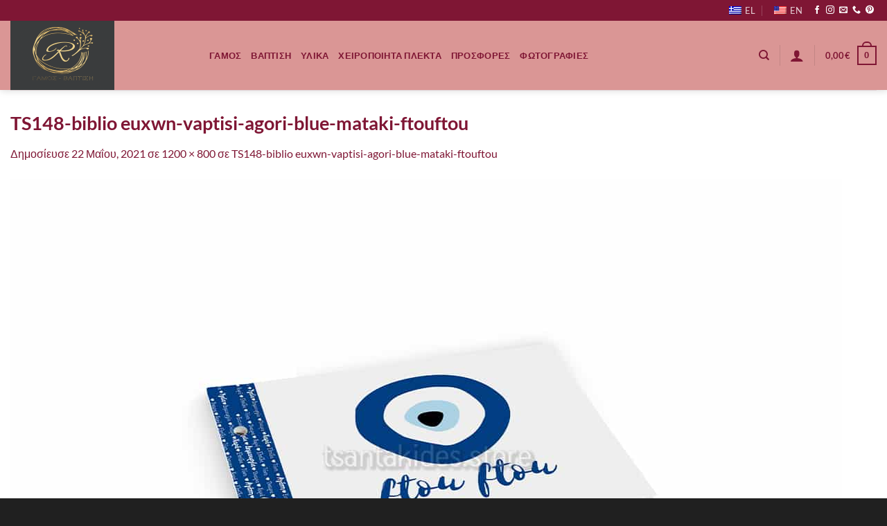

--- FILE ---
content_type: text/html; charset=utf-8
request_url: https://www.google.com/recaptcha/api2/anchor?ar=1&k=6LcFv6UZAAAAAGNCE1tESSZwcq28LLKtEvP9HCuT&co=aHR0cHM6Ly93ZWRkaW5ncmFmYWVsYS5ncjo0NDM.&hl=en&v=PoyoqOPhxBO7pBk68S4YbpHZ&size=invisible&anchor-ms=20000&execute-ms=30000&cb=f0k5k03fxr2d
body_size: 48799
content:
<!DOCTYPE HTML><html dir="ltr" lang="en"><head><meta http-equiv="Content-Type" content="text/html; charset=UTF-8">
<meta http-equiv="X-UA-Compatible" content="IE=edge">
<title>reCAPTCHA</title>
<style type="text/css">
/* cyrillic-ext */
@font-face {
  font-family: 'Roboto';
  font-style: normal;
  font-weight: 400;
  font-stretch: 100%;
  src: url(//fonts.gstatic.com/s/roboto/v48/KFO7CnqEu92Fr1ME7kSn66aGLdTylUAMa3GUBHMdazTgWw.woff2) format('woff2');
  unicode-range: U+0460-052F, U+1C80-1C8A, U+20B4, U+2DE0-2DFF, U+A640-A69F, U+FE2E-FE2F;
}
/* cyrillic */
@font-face {
  font-family: 'Roboto';
  font-style: normal;
  font-weight: 400;
  font-stretch: 100%;
  src: url(//fonts.gstatic.com/s/roboto/v48/KFO7CnqEu92Fr1ME7kSn66aGLdTylUAMa3iUBHMdazTgWw.woff2) format('woff2');
  unicode-range: U+0301, U+0400-045F, U+0490-0491, U+04B0-04B1, U+2116;
}
/* greek-ext */
@font-face {
  font-family: 'Roboto';
  font-style: normal;
  font-weight: 400;
  font-stretch: 100%;
  src: url(//fonts.gstatic.com/s/roboto/v48/KFO7CnqEu92Fr1ME7kSn66aGLdTylUAMa3CUBHMdazTgWw.woff2) format('woff2');
  unicode-range: U+1F00-1FFF;
}
/* greek */
@font-face {
  font-family: 'Roboto';
  font-style: normal;
  font-weight: 400;
  font-stretch: 100%;
  src: url(//fonts.gstatic.com/s/roboto/v48/KFO7CnqEu92Fr1ME7kSn66aGLdTylUAMa3-UBHMdazTgWw.woff2) format('woff2');
  unicode-range: U+0370-0377, U+037A-037F, U+0384-038A, U+038C, U+038E-03A1, U+03A3-03FF;
}
/* math */
@font-face {
  font-family: 'Roboto';
  font-style: normal;
  font-weight: 400;
  font-stretch: 100%;
  src: url(//fonts.gstatic.com/s/roboto/v48/KFO7CnqEu92Fr1ME7kSn66aGLdTylUAMawCUBHMdazTgWw.woff2) format('woff2');
  unicode-range: U+0302-0303, U+0305, U+0307-0308, U+0310, U+0312, U+0315, U+031A, U+0326-0327, U+032C, U+032F-0330, U+0332-0333, U+0338, U+033A, U+0346, U+034D, U+0391-03A1, U+03A3-03A9, U+03B1-03C9, U+03D1, U+03D5-03D6, U+03F0-03F1, U+03F4-03F5, U+2016-2017, U+2034-2038, U+203C, U+2040, U+2043, U+2047, U+2050, U+2057, U+205F, U+2070-2071, U+2074-208E, U+2090-209C, U+20D0-20DC, U+20E1, U+20E5-20EF, U+2100-2112, U+2114-2115, U+2117-2121, U+2123-214F, U+2190, U+2192, U+2194-21AE, U+21B0-21E5, U+21F1-21F2, U+21F4-2211, U+2213-2214, U+2216-22FF, U+2308-230B, U+2310, U+2319, U+231C-2321, U+2336-237A, U+237C, U+2395, U+239B-23B7, U+23D0, U+23DC-23E1, U+2474-2475, U+25AF, U+25B3, U+25B7, U+25BD, U+25C1, U+25CA, U+25CC, U+25FB, U+266D-266F, U+27C0-27FF, U+2900-2AFF, U+2B0E-2B11, U+2B30-2B4C, U+2BFE, U+3030, U+FF5B, U+FF5D, U+1D400-1D7FF, U+1EE00-1EEFF;
}
/* symbols */
@font-face {
  font-family: 'Roboto';
  font-style: normal;
  font-weight: 400;
  font-stretch: 100%;
  src: url(//fonts.gstatic.com/s/roboto/v48/KFO7CnqEu92Fr1ME7kSn66aGLdTylUAMaxKUBHMdazTgWw.woff2) format('woff2');
  unicode-range: U+0001-000C, U+000E-001F, U+007F-009F, U+20DD-20E0, U+20E2-20E4, U+2150-218F, U+2190, U+2192, U+2194-2199, U+21AF, U+21E6-21F0, U+21F3, U+2218-2219, U+2299, U+22C4-22C6, U+2300-243F, U+2440-244A, U+2460-24FF, U+25A0-27BF, U+2800-28FF, U+2921-2922, U+2981, U+29BF, U+29EB, U+2B00-2BFF, U+4DC0-4DFF, U+FFF9-FFFB, U+10140-1018E, U+10190-1019C, U+101A0, U+101D0-101FD, U+102E0-102FB, U+10E60-10E7E, U+1D2C0-1D2D3, U+1D2E0-1D37F, U+1F000-1F0FF, U+1F100-1F1AD, U+1F1E6-1F1FF, U+1F30D-1F30F, U+1F315, U+1F31C, U+1F31E, U+1F320-1F32C, U+1F336, U+1F378, U+1F37D, U+1F382, U+1F393-1F39F, U+1F3A7-1F3A8, U+1F3AC-1F3AF, U+1F3C2, U+1F3C4-1F3C6, U+1F3CA-1F3CE, U+1F3D4-1F3E0, U+1F3ED, U+1F3F1-1F3F3, U+1F3F5-1F3F7, U+1F408, U+1F415, U+1F41F, U+1F426, U+1F43F, U+1F441-1F442, U+1F444, U+1F446-1F449, U+1F44C-1F44E, U+1F453, U+1F46A, U+1F47D, U+1F4A3, U+1F4B0, U+1F4B3, U+1F4B9, U+1F4BB, U+1F4BF, U+1F4C8-1F4CB, U+1F4D6, U+1F4DA, U+1F4DF, U+1F4E3-1F4E6, U+1F4EA-1F4ED, U+1F4F7, U+1F4F9-1F4FB, U+1F4FD-1F4FE, U+1F503, U+1F507-1F50B, U+1F50D, U+1F512-1F513, U+1F53E-1F54A, U+1F54F-1F5FA, U+1F610, U+1F650-1F67F, U+1F687, U+1F68D, U+1F691, U+1F694, U+1F698, U+1F6AD, U+1F6B2, U+1F6B9-1F6BA, U+1F6BC, U+1F6C6-1F6CF, U+1F6D3-1F6D7, U+1F6E0-1F6EA, U+1F6F0-1F6F3, U+1F6F7-1F6FC, U+1F700-1F7FF, U+1F800-1F80B, U+1F810-1F847, U+1F850-1F859, U+1F860-1F887, U+1F890-1F8AD, U+1F8B0-1F8BB, U+1F8C0-1F8C1, U+1F900-1F90B, U+1F93B, U+1F946, U+1F984, U+1F996, U+1F9E9, U+1FA00-1FA6F, U+1FA70-1FA7C, U+1FA80-1FA89, U+1FA8F-1FAC6, U+1FACE-1FADC, U+1FADF-1FAE9, U+1FAF0-1FAF8, U+1FB00-1FBFF;
}
/* vietnamese */
@font-face {
  font-family: 'Roboto';
  font-style: normal;
  font-weight: 400;
  font-stretch: 100%;
  src: url(//fonts.gstatic.com/s/roboto/v48/KFO7CnqEu92Fr1ME7kSn66aGLdTylUAMa3OUBHMdazTgWw.woff2) format('woff2');
  unicode-range: U+0102-0103, U+0110-0111, U+0128-0129, U+0168-0169, U+01A0-01A1, U+01AF-01B0, U+0300-0301, U+0303-0304, U+0308-0309, U+0323, U+0329, U+1EA0-1EF9, U+20AB;
}
/* latin-ext */
@font-face {
  font-family: 'Roboto';
  font-style: normal;
  font-weight: 400;
  font-stretch: 100%;
  src: url(//fonts.gstatic.com/s/roboto/v48/KFO7CnqEu92Fr1ME7kSn66aGLdTylUAMa3KUBHMdazTgWw.woff2) format('woff2');
  unicode-range: U+0100-02BA, U+02BD-02C5, U+02C7-02CC, U+02CE-02D7, U+02DD-02FF, U+0304, U+0308, U+0329, U+1D00-1DBF, U+1E00-1E9F, U+1EF2-1EFF, U+2020, U+20A0-20AB, U+20AD-20C0, U+2113, U+2C60-2C7F, U+A720-A7FF;
}
/* latin */
@font-face {
  font-family: 'Roboto';
  font-style: normal;
  font-weight: 400;
  font-stretch: 100%;
  src: url(//fonts.gstatic.com/s/roboto/v48/KFO7CnqEu92Fr1ME7kSn66aGLdTylUAMa3yUBHMdazQ.woff2) format('woff2');
  unicode-range: U+0000-00FF, U+0131, U+0152-0153, U+02BB-02BC, U+02C6, U+02DA, U+02DC, U+0304, U+0308, U+0329, U+2000-206F, U+20AC, U+2122, U+2191, U+2193, U+2212, U+2215, U+FEFF, U+FFFD;
}
/* cyrillic-ext */
@font-face {
  font-family: 'Roboto';
  font-style: normal;
  font-weight: 500;
  font-stretch: 100%;
  src: url(//fonts.gstatic.com/s/roboto/v48/KFO7CnqEu92Fr1ME7kSn66aGLdTylUAMa3GUBHMdazTgWw.woff2) format('woff2');
  unicode-range: U+0460-052F, U+1C80-1C8A, U+20B4, U+2DE0-2DFF, U+A640-A69F, U+FE2E-FE2F;
}
/* cyrillic */
@font-face {
  font-family: 'Roboto';
  font-style: normal;
  font-weight: 500;
  font-stretch: 100%;
  src: url(//fonts.gstatic.com/s/roboto/v48/KFO7CnqEu92Fr1ME7kSn66aGLdTylUAMa3iUBHMdazTgWw.woff2) format('woff2');
  unicode-range: U+0301, U+0400-045F, U+0490-0491, U+04B0-04B1, U+2116;
}
/* greek-ext */
@font-face {
  font-family: 'Roboto';
  font-style: normal;
  font-weight: 500;
  font-stretch: 100%;
  src: url(//fonts.gstatic.com/s/roboto/v48/KFO7CnqEu92Fr1ME7kSn66aGLdTylUAMa3CUBHMdazTgWw.woff2) format('woff2');
  unicode-range: U+1F00-1FFF;
}
/* greek */
@font-face {
  font-family: 'Roboto';
  font-style: normal;
  font-weight: 500;
  font-stretch: 100%;
  src: url(//fonts.gstatic.com/s/roboto/v48/KFO7CnqEu92Fr1ME7kSn66aGLdTylUAMa3-UBHMdazTgWw.woff2) format('woff2');
  unicode-range: U+0370-0377, U+037A-037F, U+0384-038A, U+038C, U+038E-03A1, U+03A3-03FF;
}
/* math */
@font-face {
  font-family: 'Roboto';
  font-style: normal;
  font-weight: 500;
  font-stretch: 100%;
  src: url(//fonts.gstatic.com/s/roboto/v48/KFO7CnqEu92Fr1ME7kSn66aGLdTylUAMawCUBHMdazTgWw.woff2) format('woff2');
  unicode-range: U+0302-0303, U+0305, U+0307-0308, U+0310, U+0312, U+0315, U+031A, U+0326-0327, U+032C, U+032F-0330, U+0332-0333, U+0338, U+033A, U+0346, U+034D, U+0391-03A1, U+03A3-03A9, U+03B1-03C9, U+03D1, U+03D5-03D6, U+03F0-03F1, U+03F4-03F5, U+2016-2017, U+2034-2038, U+203C, U+2040, U+2043, U+2047, U+2050, U+2057, U+205F, U+2070-2071, U+2074-208E, U+2090-209C, U+20D0-20DC, U+20E1, U+20E5-20EF, U+2100-2112, U+2114-2115, U+2117-2121, U+2123-214F, U+2190, U+2192, U+2194-21AE, U+21B0-21E5, U+21F1-21F2, U+21F4-2211, U+2213-2214, U+2216-22FF, U+2308-230B, U+2310, U+2319, U+231C-2321, U+2336-237A, U+237C, U+2395, U+239B-23B7, U+23D0, U+23DC-23E1, U+2474-2475, U+25AF, U+25B3, U+25B7, U+25BD, U+25C1, U+25CA, U+25CC, U+25FB, U+266D-266F, U+27C0-27FF, U+2900-2AFF, U+2B0E-2B11, U+2B30-2B4C, U+2BFE, U+3030, U+FF5B, U+FF5D, U+1D400-1D7FF, U+1EE00-1EEFF;
}
/* symbols */
@font-face {
  font-family: 'Roboto';
  font-style: normal;
  font-weight: 500;
  font-stretch: 100%;
  src: url(//fonts.gstatic.com/s/roboto/v48/KFO7CnqEu92Fr1ME7kSn66aGLdTylUAMaxKUBHMdazTgWw.woff2) format('woff2');
  unicode-range: U+0001-000C, U+000E-001F, U+007F-009F, U+20DD-20E0, U+20E2-20E4, U+2150-218F, U+2190, U+2192, U+2194-2199, U+21AF, U+21E6-21F0, U+21F3, U+2218-2219, U+2299, U+22C4-22C6, U+2300-243F, U+2440-244A, U+2460-24FF, U+25A0-27BF, U+2800-28FF, U+2921-2922, U+2981, U+29BF, U+29EB, U+2B00-2BFF, U+4DC0-4DFF, U+FFF9-FFFB, U+10140-1018E, U+10190-1019C, U+101A0, U+101D0-101FD, U+102E0-102FB, U+10E60-10E7E, U+1D2C0-1D2D3, U+1D2E0-1D37F, U+1F000-1F0FF, U+1F100-1F1AD, U+1F1E6-1F1FF, U+1F30D-1F30F, U+1F315, U+1F31C, U+1F31E, U+1F320-1F32C, U+1F336, U+1F378, U+1F37D, U+1F382, U+1F393-1F39F, U+1F3A7-1F3A8, U+1F3AC-1F3AF, U+1F3C2, U+1F3C4-1F3C6, U+1F3CA-1F3CE, U+1F3D4-1F3E0, U+1F3ED, U+1F3F1-1F3F3, U+1F3F5-1F3F7, U+1F408, U+1F415, U+1F41F, U+1F426, U+1F43F, U+1F441-1F442, U+1F444, U+1F446-1F449, U+1F44C-1F44E, U+1F453, U+1F46A, U+1F47D, U+1F4A3, U+1F4B0, U+1F4B3, U+1F4B9, U+1F4BB, U+1F4BF, U+1F4C8-1F4CB, U+1F4D6, U+1F4DA, U+1F4DF, U+1F4E3-1F4E6, U+1F4EA-1F4ED, U+1F4F7, U+1F4F9-1F4FB, U+1F4FD-1F4FE, U+1F503, U+1F507-1F50B, U+1F50D, U+1F512-1F513, U+1F53E-1F54A, U+1F54F-1F5FA, U+1F610, U+1F650-1F67F, U+1F687, U+1F68D, U+1F691, U+1F694, U+1F698, U+1F6AD, U+1F6B2, U+1F6B9-1F6BA, U+1F6BC, U+1F6C6-1F6CF, U+1F6D3-1F6D7, U+1F6E0-1F6EA, U+1F6F0-1F6F3, U+1F6F7-1F6FC, U+1F700-1F7FF, U+1F800-1F80B, U+1F810-1F847, U+1F850-1F859, U+1F860-1F887, U+1F890-1F8AD, U+1F8B0-1F8BB, U+1F8C0-1F8C1, U+1F900-1F90B, U+1F93B, U+1F946, U+1F984, U+1F996, U+1F9E9, U+1FA00-1FA6F, U+1FA70-1FA7C, U+1FA80-1FA89, U+1FA8F-1FAC6, U+1FACE-1FADC, U+1FADF-1FAE9, U+1FAF0-1FAF8, U+1FB00-1FBFF;
}
/* vietnamese */
@font-face {
  font-family: 'Roboto';
  font-style: normal;
  font-weight: 500;
  font-stretch: 100%;
  src: url(//fonts.gstatic.com/s/roboto/v48/KFO7CnqEu92Fr1ME7kSn66aGLdTylUAMa3OUBHMdazTgWw.woff2) format('woff2');
  unicode-range: U+0102-0103, U+0110-0111, U+0128-0129, U+0168-0169, U+01A0-01A1, U+01AF-01B0, U+0300-0301, U+0303-0304, U+0308-0309, U+0323, U+0329, U+1EA0-1EF9, U+20AB;
}
/* latin-ext */
@font-face {
  font-family: 'Roboto';
  font-style: normal;
  font-weight: 500;
  font-stretch: 100%;
  src: url(//fonts.gstatic.com/s/roboto/v48/KFO7CnqEu92Fr1ME7kSn66aGLdTylUAMa3KUBHMdazTgWw.woff2) format('woff2');
  unicode-range: U+0100-02BA, U+02BD-02C5, U+02C7-02CC, U+02CE-02D7, U+02DD-02FF, U+0304, U+0308, U+0329, U+1D00-1DBF, U+1E00-1E9F, U+1EF2-1EFF, U+2020, U+20A0-20AB, U+20AD-20C0, U+2113, U+2C60-2C7F, U+A720-A7FF;
}
/* latin */
@font-face {
  font-family: 'Roboto';
  font-style: normal;
  font-weight: 500;
  font-stretch: 100%;
  src: url(//fonts.gstatic.com/s/roboto/v48/KFO7CnqEu92Fr1ME7kSn66aGLdTylUAMa3yUBHMdazQ.woff2) format('woff2');
  unicode-range: U+0000-00FF, U+0131, U+0152-0153, U+02BB-02BC, U+02C6, U+02DA, U+02DC, U+0304, U+0308, U+0329, U+2000-206F, U+20AC, U+2122, U+2191, U+2193, U+2212, U+2215, U+FEFF, U+FFFD;
}
/* cyrillic-ext */
@font-face {
  font-family: 'Roboto';
  font-style: normal;
  font-weight: 900;
  font-stretch: 100%;
  src: url(//fonts.gstatic.com/s/roboto/v48/KFO7CnqEu92Fr1ME7kSn66aGLdTylUAMa3GUBHMdazTgWw.woff2) format('woff2');
  unicode-range: U+0460-052F, U+1C80-1C8A, U+20B4, U+2DE0-2DFF, U+A640-A69F, U+FE2E-FE2F;
}
/* cyrillic */
@font-face {
  font-family: 'Roboto';
  font-style: normal;
  font-weight: 900;
  font-stretch: 100%;
  src: url(//fonts.gstatic.com/s/roboto/v48/KFO7CnqEu92Fr1ME7kSn66aGLdTylUAMa3iUBHMdazTgWw.woff2) format('woff2');
  unicode-range: U+0301, U+0400-045F, U+0490-0491, U+04B0-04B1, U+2116;
}
/* greek-ext */
@font-face {
  font-family: 'Roboto';
  font-style: normal;
  font-weight: 900;
  font-stretch: 100%;
  src: url(//fonts.gstatic.com/s/roboto/v48/KFO7CnqEu92Fr1ME7kSn66aGLdTylUAMa3CUBHMdazTgWw.woff2) format('woff2');
  unicode-range: U+1F00-1FFF;
}
/* greek */
@font-face {
  font-family: 'Roboto';
  font-style: normal;
  font-weight: 900;
  font-stretch: 100%;
  src: url(//fonts.gstatic.com/s/roboto/v48/KFO7CnqEu92Fr1ME7kSn66aGLdTylUAMa3-UBHMdazTgWw.woff2) format('woff2');
  unicode-range: U+0370-0377, U+037A-037F, U+0384-038A, U+038C, U+038E-03A1, U+03A3-03FF;
}
/* math */
@font-face {
  font-family: 'Roboto';
  font-style: normal;
  font-weight: 900;
  font-stretch: 100%;
  src: url(//fonts.gstatic.com/s/roboto/v48/KFO7CnqEu92Fr1ME7kSn66aGLdTylUAMawCUBHMdazTgWw.woff2) format('woff2');
  unicode-range: U+0302-0303, U+0305, U+0307-0308, U+0310, U+0312, U+0315, U+031A, U+0326-0327, U+032C, U+032F-0330, U+0332-0333, U+0338, U+033A, U+0346, U+034D, U+0391-03A1, U+03A3-03A9, U+03B1-03C9, U+03D1, U+03D5-03D6, U+03F0-03F1, U+03F4-03F5, U+2016-2017, U+2034-2038, U+203C, U+2040, U+2043, U+2047, U+2050, U+2057, U+205F, U+2070-2071, U+2074-208E, U+2090-209C, U+20D0-20DC, U+20E1, U+20E5-20EF, U+2100-2112, U+2114-2115, U+2117-2121, U+2123-214F, U+2190, U+2192, U+2194-21AE, U+21B0-21E5, U+21F1-21F2, U+21F4-2211, U+2213-2214, U+2216-22FF, U+2308-230B, U+2310, U+2319, U+231C-2321, U+2336-237A, U+237C, U+2395, U+239B-23B7, U+23D0, U+23DC-23E1, U+2474-2475, U+25AF, U+25B3, U+25B7, U+25BD, U+25C1, U+25CA, U+25CC, U+25FB, U+266D-266F, U+27C0-27FF, U+2900-2AFF, U+2B0E-2B11, U+2B30-2B4C, U+2BFE, U+3030, U+FF5B, U+FF5D, U+1D400-1D7FF, U+1EE00-1EEFF;
}
/* symbols */
@font-face {
  font-family: 'Roboto';
  font-style: normal;
  font-weight: 900;
  font-stretch: 100%;
  src: url(//fonts.gstatic.com/s/roboto/v48/KFO7CnqEu92Fr1ME7kSn66aGLdTylUAMaxKUBHMdazTgWw.woff2) format('woff2');
  unicode-range: U+0001-000C, U+000E-001F, U+007F-009F, U+20DD-20E0, U+20E2-20E4, U+2150-218F, U+2190, U+2192, U+2194-2199, U+21AF, U+21E6-21F0, U+21F3, U+2218-2219, U+2299, U+22C4-22C6, U+2300-243F, U+2440-244A, U+2460-24FF, U+25A0-27BF, U+2800-28FF, U+2921-2922, U+2981, U+29BF, U+29EB, U+2B00-2BFF, U+4DC0-4DFF, U+FFF9-FFFB, U+10140-1018E, U+10190-1019C, U+101A0, U+101D0-101FD, U+102E0-102FB, U+10E60-10E7E, U+1D2C0-1D2D3, U+1D2E0-1D37F, U+1F000-1F0FF, U+1F100-1F1AD, U+1F1E6-1F1FF, U+1F30D-1F30F, U+1F315, U+1F31C, U+1F31E, U+1F320-1F32C, U+1F336, U+1F378, U+1F37D, U+1F382, U+1F393-1F39F, U+1F3A7-1F3A8, U+1F3AC-1F3AF, U+1F3C2, U+1F3C4-1F3C6, U+1F3CA-1F3CE, U+1F3D4-1F3E0, U+1F3ED, U+1F3F1-1F3F3, U+1F3F5-1F3F7, U+1F408, U+1F415, U+1F41F, U+1F426, U+1F43F, U+1F441-1F442, U+1F444, U+1F446-1F449, U+1F44C-1F44E, U+1F453, U+1F46A, U+1F47D, U+1F4A3, U+1F4B0, U+1F4B3, U+1F4B9, U+1F4BB, U+1F4BF, U+1F4C8-1F4CB, U+1F4D6, U+1F4DA, U+1F4DF, U+1F4E3-1F4E6, U+1F4EA-1F4ED, U+1F4F7, U+1F4F9-1F4FB, U+1F4FD-1F4FE, U+1F503, U+1F507-1F50B, U+1F50D, U+1F512-1F513, U+1F53E-1F54A, U+1F54F-1F5FA, U+1F610, U+1F650-1F67F, U+1F687, U+1F68D, U+1F691, U+1F694, U+1F698, U+1F6AD, U+1F6B2, U+1F6B9-1F6BA, U+1F6BC, U+1F6C6-1F6CF, U+1F6D3-1F6D7, U+1F6E0-1F6EA, U+1F6F0-1F6F3, U+1F6F7-1F6FC, U+1F700-1F7FF, U+1F800-1F80B, U+1F810-1F847, U+1F850-1F859, U+1F860-1F887, U+1F890-1F8AD, U+1F8B0-1F8BB, U+1F8C0-1F8C1, U+1F900-1F90B, U+1F93B, U+1F946, U+1F984, U+1F996, U+1F9E9, U+1FA00-1FA6F, U+1FA70-1FA7C, U+1FA80-1FA89, U+1FA8F-1FAC6, U+1FACE-1FADC, U+1FADF-1FAE9, U+1FAF0-1FAF8, U+1FB00-1FBFF;
}
/* vietnamese */
@font-face {
  font-family: 'Roboto';
  font-style: normal;
  font-weight: 900;
  font-stretch: 100%;
  src: url(//fonts.gstatic.com/s/roboto/v48/KFO7CnqEu92Fr1ME7kSn66aGLdTylUAMa3OUBHMdazTgWw.woff2) format('woff2');
  unicode-range: U+0102-0103, U+0110-0111, U+0128-0129, U+0168-0169, U+01A0-01A1, U+01AF-01B0, U+0300-0301, U+0303-0304, U+0308-0309, U+0323, U+0329, U+1EA0-1EF9, U+20AB;
}
/* latin-ext */
@font-face {
  font-family: 'Roboto';
  font-style: normal;
  font-weight: 900;
  font-stretch: 100%;
  src: url(//fonts.gstatic.com/s/roboto/v48/KFO7CnqEu92Fr1ME7kSn66aGLdTylUAMa3KUBHMdazTgWw.woff2) format('woff2');
  unicode-range: U+0100-02BA, U+02BD-02C5, U+02C7-02CC, U+02CE-02D7, U+02DD-02FF, U+0304, U+0308, U+0329, U+1D00-1DBF, U+1E00-1E9F, U+1EF2-1EFF, U+2020, U+20A0-20AB, U+20AD-20C0, U+2113, U+2C60-2C7F, U+A720-A7FF;
}
/* latin */
@font-face {
  font-family: 'Roboto';
  font-style: normal;
  font-weight: 900;
  font-stretch: 100%;
  src: url(//fonts.gstatic.com/s/roboto/v48/KFO7CnqEu92Fr1ME7kSn66aGLdTylUAMa3yUBHMdazQ.woff2) format('woff2');
  unicode-range: U+0000-00FF, U+0131, U+0152-0153, U+02BB-02BC, U+02C6, U+02DA, U+02DC, U+0304, U+0308, U+0329, U+2000-206F, U+20AC, U+2122, U+2191, U+2193, U+2212, U+2215, U+FEFF, U+FFFD;
}

</style>
<link rel="stylesheet" type="text/css" href="https://www.gstatic.com/recaptcha/releases/PoyoqOPhxBO7pBk68S4YbpHZ/styles__ltr.css">
<script nonce="Rj2eGnN4Ujgd3i-8OEX_cg" type="text/javascript">window['__recaptcha_api'] = 'https://www.google.com/recaptcha/api2/';</script>
<script type="text/javascript" src="https://www.gstatic.com/recaptcha/releases/PoyoqOPhxBO7pBk68S4YbpHZ/recaptcha__en.js" nonce="Rj2eGnN4Ujgd3i-8OEX_cg">
      
    </script></head>
<body><div id="rc-anchor-alert" class="rc-anchor-alert"></div>
<input type="hidden" id="recaptcha-token" value="[base64]">
<script type="text/javascript" nonce="Rj2eGnN4Ujgd3i-8OEX_cg">
      recaptcha.anchor.Main.init("[\x22ainput\x22,[\x22bgdata\x22,\x22\x22,\[base64]/[base64]/[base64]/KE4oMTI0LHYsdi5HKSxMWihsLHYpKTpOKDEyNCx2LGwpLFYpLHYpLFQpKSxGKDE3MSx2KX0scjc9ZnVuY3Rpb24obCl7cmV0dXJuIGx9LEM9ZnVuY3Rpb24obCxWLHYpe04odixsLFYpLFZbYWtdPTI3OTZ9LG49ZnVuY3Rpb24obCxWKXtWLlg9KChWLlg/[base64]/[base64]/[base64]/[base64]/[base64]/[base64]/[base64]/[base64]/[base64]/[base64]/[base64]\\u003d\x22,\[base64]\x22,\x22w71OwpvDnsOdwrgpGmnDnB4awrgoL8O2VGdvXcKTwp9KTcOOwq/DosOAD3TCosKvw4rCqAbDhcK4w4fDh8K4wo8ewqpyRnxUw6LChyFbfMKcw5nCicK/d8Ocw4rDgMKhwolWQGpfDsKrA8Kiwp0TG8OiIMOHBcOMw5HDulTChmzDqcKpwqTChsKOwpxGfMO4wr/DqUcMJR3CmygBw5EpwoUcwobCkl7CgcOjw53DslxvwrrCqcOMCT/Cm8O2w4JEwrrCmjVow5tRwpIfw7pJw7vDnsO4d8OSwrw6wrlzBcK6DcOYSCXCoGjDnsO+fsKcbsK/wqBTw61hMMO1w6cpwqpow4w7P8Kew6/CtsOcY0sNw5w6wrzDjsO7PcOLw7HCnsKOwodIwprDisKmw6LDl8OICAYnwqtvw6gjBg5Mw4RSOsOdHMObwppywqREwq3CvsK/wrE8JMKbwoXCrsKbBn7DrcK9djFQw5BKCl/CncOTIcOhwqLDh8Kkw7rDpgUSw5vCs8KawoILw6jCrSjCm8OIwrHCqsKDwqchGyXCsE1IasOuecKwaMKCDcOOXsO7w6d6EAXDnsKGbMOWZQF3A8KZw7YLw63Cg8KKwqcww67Do8O7w7/Dq11sQzBwVDxyES7Dl8Oow6DCrcO8YRZEADrCnsKGKlVpw75ZflhYw7QYeS9YDsK9w7/CoisZaMOmWcOxY8K2w5tbw7PDrRhAw5vDpsOLYcKWFcKIGcO/[base64]/DjsOhw6IfQBLCkWHCnHQHwq9CZcKZB8K1FV7Dv8KCwpIawqZEXlXCo0DCs8K8Gy1oAQwDKk3ClMKwwp45w5rCpsKpwpwgJjczP08GY8O1MMO4w515U8Kaw7kYwpZxw7nDiTXDkArCgsKAbX0sw73ChTdYw6/DnsKDw5w0w69BGMKmwrI3BsKjw4gEw5rDs8OcWMKew7rDpMOWSsKjJMK7W8OTDTfCujfDiCRBw5/[base64]/Llo8wrw1XkZfw6Ygw6/CqMOhw5VBIsKaVcOtJMK2HXXCu0vCgD99w6PCuMOBSyUbBUfDrSYaER/CrsK6akHDiw3Dp1rCg3Itw65DcmjClcOKd8Kpw7zCjMKHw6PCl2crIsKCVj/[base64]/CvntaSQvDu0jCncKIPgxAGlbDk0tLw7EKwo3DmsOCwpbCpH3DoMKbF8OUw7rClwEQwrLCqGzDoFAlcUjDsQ5kwpAbEMOuw6ggw41nwrUtw4Yzw5FIFcO8w60Uw4/DshYRHyTCu8KCRMOkDcOnw40/FcOSZTPCg1YywrvCsmvDrFpNwp8xw4MtOR49UjzCn2nCn8OwQ8OzfxrCuMKow4dcWzNRw7zCvcKtQCHDiTwgw7/[base64]/DhxjDpcOGw7hlwr9QwqXCp8KJw4vCm1lcw6YoBMKvwqbDnMKfwpnCpTkfUMKsc8KYw4MYDy/Dj8Oiwog5KMK+ecOBD2HDi8KPw61gO25FbSLCrhvDisKSKTTDtFBew5zCqhPDtSnDpcKcIG7DmkzCg8OKbUs0wp4Lw7Q1XcOmZnJ/w6fClFnCkMKoJnnCpnjCgBRjwrHDomrCh8ORwpTCiwBtcsKrWcO4w7lBWsKSw5Y4a8K9wqrCliNlQA0zIk/DnS9JwqE2XHQLWhcew5MDwojDhTRHHMOtezXDniXCv3/Dp8KgfsKXw5xzYzwawoYdc0MbY8OYbUEAwr7DjCRMwpxjbcKJGRACJMOlw4DDocKewrnDkcOVRcO2wp4qUsKzw6nDlMOVwpPDkUEHcQrDjmwFwqfCv0jDhRV4wrkAPsOFwr/DuMO9w6XCoMO6MFHDtgk+w6LDnsOBJcOHw6Y7w4zDrXvDjRnDu1XCrWVlW8KPURXDj3Bcw4zDvCMPwpYzwpg2dXTCg8OuLsKmDsKacMKGP8K5cMKDA3JwH8OdXcKxUm12w5rCvAzCsE/CjhzCsW7DnD5gw6QSYcOJZH5Uwq/DiTEgAVzDqAQ6w7PDqjbDv8K1w6zDuEBSw6fDul40woPCo8Kzw5jDqMKva2DCncKtExkFwpwKw7ZswozDsGjClQrDrHllecKrw68McMKowpAFe2PDrMOqHy9+K8Kmw5PDkgDCsTEnBG0qw6/CuMOLZ8OLw4x1wr4CwpYdwqY4c8Knw6XDrsO3LyfDkcOYwp7ChsOJGFnCrcKlw73Dp2zDgFrDi8OFayIJV8KRw4Vmw5XCslzDmcKeAsKiTC7DlX7DmsKbOsODL0JRw6cFQMKRwpEGVcOoBiQnwrTCksOUw6Z4wqk6bT7DoU4SwpzDq8KzwpXDksK/woV2GAbClMKMH3EJwrPDjcKYBmwZLMOFw43CsRTDl8KZQWsGw6rChMKME8ORZ3LCr8O2w6fCgcKfw6jDpmB/w7FFXglxw4ZIXBcJHX/[base64]/Cn8KMRMKnwoLDgSzCm8K5w6nDr8KvPxnDk8OqeRo2wowZW0zCocOiwr7Do8OrN3VHw44dw5DDu2dYw6UaVB/Dljl7w4vCh1nDgAPCr8KLcTHDqcOEwoPDkMKCw6orfy4Tw409SsO2dcOEWh3CusKDw7TCjcOaM8KXwqM/W8KZwqHCh8KYwqkzNcORAsKpeSHDuMOCwrsPw5R4woXDmQLCn8KZw6jDvDjDv8KJw5zDocKDNsOXd3h0w5DCuBYmUMKOwrzDisKCwrXDssK/VMKjw7nDpMKnBcOHw6nDqsKfwp/DqXQxKxAow5nCnkHCk2YMw6wAORR/wrUZRsOWwrMjwqHClMKdHcKKMFRlOF3Ci8OSCwFjWMKEwo0pKcO+w4jDjiVgXMO5IsOPw5jCiwPDmMOjwolnPcOIw47DiVZMwovCssKywpo3DQd7d8O4XQLCkkgLw6Aow4jCggDCgR/[base64]/DqS9bMcOSwpHCmlI1w5/Dk8Kqw7YPIMKiw4nDgcOGKcO6w53DtxvDjU0QfMK+w6gpw6AEacKNwo0MOMK3w77Cm3UIFzjDsCAkSHNvw5nCoX7Cj8Otw4DDuG9IPcKdPiXCjk/CiAfDjgLDuxTDisKgwqnDvzRhwoA/MMObw7PChkTCn8OOXsOpw47Dkyo1RHbDrcOiw6jDlVcubUjDicKeJMKmw6Mkw5nDr8KXTQjDlGTCpzXCncKewoTDo1J3WMOmCMOOOMOGwoZYwrzDmCPDicOnwog8QcKPPsKzacKDAcKMw7RDw4lMwpNNScO8wpvDg8K0w4dzwq/CpsOIw51Uw45Bwpt+wpXCm15Jw4JBw4XDrsKfw4fCmzDCrV7Csg/DhxfDscOtwoTDisKhw4xHLwwWGwhACGnCmSTDi8Opw6HDl8OaRcKhw503NyfCsnUzbinDuQpQbcO5M8OyADLCklnDhDbCmzDDq0LCp8ONJ0V0wrfDjMOOOUbCt8KcNsOYwqlZw6fDjMKIwpfDtsKNw5nDqsKlD8KYCCbDqcK3aytOwrzDq3vCkcKrVMKpwqFQwo/CtMOTw7MswrfCkF8XIMKZw7kQC1kDeE0qYG0ZccOUw6d7exTDoljCuAA+GTjCv8Oyw5xPEHZwwq0/b2tABRpQw4l+w7AowoYXwrrCpgPDhU/CszHCiDPDrhN9HCk7Z1PCkC9UD8OYwpHDi2LCpcKDWsOtIcO4w7zDgcOfPsKewrg7wq/DrC7DpMKoYRVRExkRw6UHKixJw7oJwrp/X8KWMcOYwrMUH0vCglTDiXfCgMOpw7BzaxNOwqzDqsKcNMOiBcKMwrbChcKXbHNUDBbCkyfDlcKFEMKdS8KNVhfCt8KHTsKoUMKLDcK4w6XDhQ/DiWYhUMOfwrfCtBHDhxswwpTCv8OCw4LCnMOnDULDicKswrwGw6PCtsO3w7zDmEPDnMK3w67DvzrChcOsw6PDs17Dr8KbQRHCosK7wrXDikbCgQDDlyh0w4whHsOKdsOcwqnCgCrCsMOow6wJSMK3wqHCq8Kwa2Y7wqjDv1/Cm8O5wq5UwrE5PcOGKsO9K8KMQwsBw5dIAsKrw7LClETCnkV2wr/Dv8O4LsOYw493dcO1V2ETwqlxw4MjTMKqQsKqIcKdBEtSwqnDo8O1NBc6Wn9sAG5kY0XDsF0nUcObSsO4w7rCrsKaJkNedsO+Q38cXsK9w57DhQZhwqRRXzTCsk5weGTDuMOaw4HCvcKAAg/Dn0x3FSPCr1vDr8KHYVDCpG5/wrPCkMKjw5/[base64]/[base64]/DrlzDpSLDkWh6w7vDohHDjsObw57Cmg7Co8OfQgZxw7lTw74iwp7DqsObVzYLwoVqwpoHbsOPQMONXcK0bGZHDcKsbGXCiMOMRcK5LzpfwqLCn8Oqw53DuMO/BW0awoUwFDnCs3fDq8O0UMKWwpDDg2jDl8O3w5Alw7Q1wqQVwrJIw7bDkSh1w4ZJTAQlw4XDscKow6LDpsKpwprDgsOZw5Y/XTs5ccK2wqsRcWVpWBAELkDDuMKLwo0DIMK3w5sVS8KKXQ7CuR3DsMK3wp3DiEUbw4PClQ8NXsK8worDrGV8RsOHcivDqsKKw57Dp8Kka8OqRsOGw53CuSLDrQNMQjDCrsKYIsK0wr3CqnTClMK/wqlhwrXCrXLCmFzDp8OqcMOHw41se8OUw6DDscOXw5cAwrPDp2rCryVuTh8eFGMWfcOgXkbCphjDhsOOwqDDgcOPw4Epw7TDrTxEwpwBwqDDmsOGN0hiFcO7csOVQsORwo/CicOAw6bDim7DiRVgFcOyDcKadMKeFsOqw5LDm2gZwpvCjG5Fwog3w68Pw4TDkcKgwrXDh3rChHLDtcO7HRrDjATCvsODKn14w4hVw5/DusKMw49bEmbDuMOtMHZUImsWKcOAwpVXwpVjKilBw6pZwrHCj8OLw5rCl8OPwrFoScKew4pHw6TCuMOew6EnGcO1RA/[base64]/UMOLd8KBwoTDjTjDs8ONamxcw7rDvzvCh8KKEcOQAsObw63DscKnLMKVw7vDgMK5b8OIw4XCrsKpwo7DucOXUDdSw7LDpgbDp8KYw7pbd8KKw6NLYsOaBsOGOALCv8OsOMOUS8O2wpw+e8KUw53DuVdkwrQ1LjYzLMOVUzrCgEwTBcOpGsOow4/Ds3nDgVjDpz9DwoHCklkiwpfDqh1oHj/DnsOPw4EOw5BuNR/Cp3YDwrvCumEYDk3DicO2w4HDmC5vVsKEw5VHw7LCmsKCwofDpcOTJ8Kjw6IWP8OtTMKGbcOmM3lxwo/CpsKnMsKfchlEU8O/FC/ClsK7w5I4UCbDjEvDjGzCucOhw7fDjgbCvCfCrsOGwr9/[base64]/[base64]/[base64]/w71MwqLDosOWJXo1V8OPByXCpD/DsMO7w4R4FFTCnMKdS2/DhcOrw440w6o3wq8AG2/DksOgLsK1e8KRZnx/wpXDtkpXcgnCk3A+L8KGLw11woPChsKuB0/Dq8K9PcKjw63Cp8OcK8Obwos/w4/Dm8OhLMO0w7jCucK+YsKPCnDCkW7CmTUyd8Kbw7/DvsOqwrQNw74CMsOPw6ZJGWnChypuaMOKBcKaCgpWw6g0QcOsQ8OgwrnCj8Kyw4RELDDCmsOJwo7CuhTDmB/Dv8OIPMKYwqbClzvDg3zCsmzCgFNjwoYPdsKlw4zCrMOcwpshwq3DgcK8XDZ3wrt7V8ORIkMdw557w6/[base64]/CiWnCicKNwqzCpiDDm8O/wqfDnkjCt8OxwprCr2c/w5MJw498w68yRWosAsKnwrA0w6XDtMK9wqrDicO3PD/[base64]/CtsKqwpfCi8OeLiVaw5PDoh5RZynDiGXDuAoIwoZqwrjDnMOwHzxlwpAQP8OWGw/DjkdAbMOkwqTDjSjDtcOkwpQEUgLCi197OXPCqXoQw6LCm09aw7vCjsKnbVHCncOjw5XDsmIkFV8Rw797DWHCkUI8wqfDl8KdwqzCkxLCtsKDMEzDik/[base64]/[base64]/wrnDswHCuU80KkXCmGDCh8OUwr1qwrLCkA3CrsKjwqbCicOweylFwrLCi8OiTMOLw6nDvRLCiV3CjMKIw7PDnMKzK3jDiEzCnnXDqsOyBcOVJ1wbc2U5w5TCpS9Ewr3Cr8O8J8Kyw4/DiEM7w60JfcKhwqBePDZWLCzCulrCqkN0WcOew5t8CcOWw54pfgjCiHYXw6zDgsKIPMK9CsOKdsKpwqfDmsK6w5tkw4Nsa8OzK3/DjX43w6TCvB7CsQsIwptaBMO7w4hKwr/[base64]/Dt8K4b2zDhTTCm8OfwqMYwq0xwqlZSjPDhyLCgsK/wrFNwokaNnMcw4s0A8ONdcOtb8OUwqZCw7DDowljw7TDgcKSG0PCscOxwqNLwoXCkMKhAMOFX1vDvjnDtxfChk/DrzbDhHZvwpRGwpzDhsO6w6sOwpQhI8OkDyhAw4/CmcOww4fDkkdnw6UVw6XChsOnw4lxRlfCmMKNVsOCw7E5w7XCl8KFMsKxLVs7w7pXBHwkw5jDkWXDuDzCrsOqw6oIBFLDhMKjJ8OJwpNwAXzDm8KsHsKrw5PCsMOXfcKABWIMEsOPBDRRwrfDvsKhTsOxw4Ybe8K8O0F4F0ZSw71Ie8KgwqDDjXPChyDDoAwFwr/Co8Kww4XCjMOPaMOabgQkwoYaw4w2ccKNw41iJjJsw6Bde0osMMOJwozCh8Oub8OIwpjDrBbCgBbClQjCsxEee8K/[base64]/[base64]/Ct0DClD8pZsOsw7zCv8KxSCFhwpE9w6ZOw6NPHTI1wrRtw5PClCfCncKnA2lrF8OyBBAQwqIZbnENBgkPSzpYScKhUMKVcsKPBFrCsyTCsihDwpADCSo2wrTCq8OWw7XCiMOuSkzDhzN6wp1Bw5FQUcKMdU/DklVwd8OqNcOEw6/Dr8KGUVVEMsObLkR/w47Ck0oyOzlqY0BtUkg1VcKOdcKOwokDMMOLPMO8IMKjJsOaS8ONNsKPPMOcw6AmwrA1b8OEw69tSjUeNkBUNsKAbxtLFklPwq7DiMOtw6U+w4BEw6Q2wpBlHFVmf1fDocK1w4k0aUrDk8OjW8KOw7zDv8OvWsKkWh/Cj2LClgp0wpzDnMO3LXXCu8Oee8K8wrEKw7fDrhs6wpNwKENXwqvDvGjCncO/PcOgwpTDk8OjwpHCgA3Dp8K9XcO8wpQ7wq/DrMKjwo/Cn8K2T8KEdV9fd8OtExTDoDTDr8KFKsKNwrTDrsOjZgpxwpnCjMOAw7ADw7jDuALDlMOpw73DgcOJw5rCisO7w4ErPn9JJyPDjG8owrgDwpBBV3FQInLChsOVw5bCoXrCsMOuEQrCmxbCkMKCBsKgNE/Cg8OvNcKGwr96LEBzB8Kdwp58w6HCiDBawqTCssKVMcKOwqhbw40GHcOHCALCjsOkB8KMJAQwwo/CosKsL8Olw4I/wropejpPwrXCuxNUccKiNMKUKVx+w41Ow6/Cj8KkCsOPw616Z8O1BMKKbwJZwrjDmcKWWcKGS8KSXMKIEsKOTsK4R3UnIcOcwoUTw7XCq8Kgw4xxfRPClMOcw6rCuhFrSyNtwojDgEEtwqbCqEnDnsKmw7oUfBXDpsKhO1zCu8OSBH7DkA/CmwdFS8KHw7fCpMKDwqdbC8K0e8KuwoNnw4/CgXxTSsOPTsODeTotw7fDi0pJw48bNcKBesOSKVPDkm5zDMOswoXCtTHCr8OXUMKJRX1tXnprw4EGdxzDrDgXw77Dlz/CuHV5SHDDgkrCn8O3w6Mcw4TDtMKUAMOkY3NvccOswoYqGFrDq8OjZMKXwrXCnFJTKcKewq8pScKwwqYDVg1bwo9dw4TCv2BpWsOEw4bDkMOKcsKNw4RgwoJywox/w6JMGCIXwqzCi8OwWy/CkBYBXsOWFMO2FcK1w7UNVUHDqMOjw7nCncO7w47CgD7CqxXDhw7DuW/CuT3ChsOKwoPDimXCmXl+asKMwqDCmhnCtk/DmkU+w4tPwr7Du8Kxw6rDrD4qZsOiw63DhsKaeMOIwrfCusKKw4/CunxSw5N7wpdsw7h/[base64]/[base64]/wql7woFGOcOJKzDDj1rCssOFwpo8w5x5BBfDq8KEOHHDs8OEw77Cj8KGQQZ+JcKiwoXDpFlfXWY/[base64]/E8OBw5PDgy8swq7Dv8KGw4zChsOjTBlEQcKjwqHCoMO5eiXCkcOCw6zCnyXCj8OjwrHCtsKBwplnEAjCnsK2UcKlUBHCg8KhwqPCi3UCwqHDik4NwrPCsiQewovCu8KDwoBdw5Y7wp7Dp8KtRcOrwp3DmyVJw5k2wr1ew5zDssK/w70Pw7EpJsK5ND7DlBvDucO6w5klw74Cw40/w4kpXS13LcKHOsKrwppWMGHDpQ3DkcOXUVMwD8KWOXB7w6MFw73DlcO5w6HDj8O3AsKxT8KJdC/[base64]/Dt8KAwqpSw7HDlsOBwrImwqfDsDVowrIzwrpnw6gffB/DilTClzHDkErCl8OzQnfCnGtnYcKCXB3CgcKEw4QOXxBgZChSP8OIw6XChcO9NyrCszANS0IdeHfCliJOVBU8QxMZUcKTA0DDtsOwNcKlwp7Du8KZVlwISj7CsMOmesKZw7TDtWHDnX/[base64]/[base64]/ClsKlwofDusKXcj/CoHPDu8KJw5LCvsKuZ8OBw4gMwq/CvsKHEVQ5bzwTL8KnwrTCny/DomvCrCcQwqc/[base64]/DvyvCv0NXRhcuw6nDmsO/YFzCm1NcDVZOZMOiwrHDg0h+w5ELw7Msw7kHwrTCtcKDFgvDicKHwo41wpjDqXEhw5VqMGElTE7ClUrCvWs7w7x0W8O0BC4hw6TCqMOMworDoiJdXsOXw6luaUMzwr/CvcKxwrHDtMKZw63Co8OEw7XDscKxUWtIwpfCmSp7JgPDm8OAHMOow6TDmcOlwrtHw6DCucKKwpHCqsK/I3rCqQdww6HCqVfCimHDp8Oqw5k6QcKKSMK7FVbChisyw5TCicOEwpBkw6/DtcKKw4PDkkMKA8O2wpDCrcKxw6tBU8OdXVDCpMK9DwTDk8OVQsK4VwR4AWIDw6M2YTlpE8O5O8KCw7/CoMKTw5BVTsKPScK1Ez5KG8Ksw5bDu3XCjUbClH/CjSl1MsKIacO1w4V2w4xjwp1zIS3Cp8KEKhDDi8O7LMKTwp1Pw75DFMKOw5jCksOTwoLDjC3DhMKCw5TCp8KHc2XDqkA3a8OowrfDocKZwqVfCCs4Jz/ClylvwqHCil8Lw53DqcOcwrjCisOuwpXDt3HDtsOmw47DrEXCpX7CrcOQFghHw7xBdXbDu8OQw7bCj3HDvHfDgsO6FghLwoMWw7w9HzgNVSk/XSUAVsKNP8KgAcKlwprDpDTCl8O2wqJ8VgFiLXjCl3MSw7DCrcOvwqfDpnZ/[base64]/CjVPCr0nDpW4Swp8BMFXDiWzDr0JKwp/CnsO+ag50w5hsEGvCocO1w4rCuRfDjCnDghDDq8OOwpdow6EIw4fCjCvCv8KQYsK1w6c8XmlQw4EdwpFAcWsIP8Kkw5kBwpLCoC5kwobCvTjDhkvCqjM4wqnCpMKWwqrCsQkGw5dpw6IwPMO7wo/CtcOBwrLCucKqS2kmw6LCr8KGLTfDlcO6wpUDw7rDvsKVw45KUlLDmMKTJlXCqMKRwoN1dxZyw4xJP8Oaw5nClsOTClUxwpc/[base64]/wpw2cDd6w6xpCMKQwrgYw6PDh3l9Wj3Ds8ODwr/CncOHWAPCgMK5w4gGwr8pwrlHG8OXMEwHLsKdWMOqCMOJNArCm0MEw6fCg3EOw4hVwpYKwqDCukh5BcO3wpzCkHs7w5nCmWfCsMK/Gl3CicO8H2pUUXxWKMKhwrrDg33CgsO0w7nDrHjDoMOWYHDDqhJGw75Sw6hXw5/CoMONwq5XP8KhQQbCrCLCpRTDh0DDhkVqwp/Dl8KOCQ0Rw64nOMO9wpYzZsO5XH5ETsO3DsOAR8Oqw4HCv2LCtgttIsOcADvCjMKrwpnDp1dGwrVGEcO6Y8OGw77DmkNPw4/DvixLw6DCsMKfwovDosOwwpHCiFLDjht5w7rCuzTCkMKkEEcZw7TDjsKbL3jCq8OZw4QUFFnDqCXClsKHwoDCrQ8/wp3CvD7CjsOPw5RXwoYBw57CjQoEIsO4w4bDiUB+DMONTcOyPFTDrMOxbS7CgsOFw44mwocANkXChMOvw7EAScO7wqt7ZsOMFcOtPMO0OHJcw45Fwp1vw7PDskjDmzrCvcOHwp7Cj8K+M8KKw6zDpCbDlsOAA8KHXFMVSyMFZcKEwoLCnQQqw4/CgVvCjATChglfwo/DrMKBw4NPGk0Pw7bChWfCj8KFCWgQw5EZQ8K1wqFrwrVdw7jCiX/DpFYBw6sDw6BOw6nChcOmw7LDksKQw4UPD8Kgw5bCihjDtMOHc3fCm27DqMOTRBzDjsKsYGTDn8OWwrkyVz0Aw7bDuXdvUsOvdcOhwobCoGPDicK4XMKxw4/[base64]/Cgml3wpk1LsOOwr3CjC/DjMOww7wdw744w6Zyw7Quwr3DucObw5XChcOYIcKOw7FWw6/[base64]/JlfDgMKST8O/w4LCsBHCqMKCwrEpQXc5w5nCrcOIw6wmw4TDvGfCmBjDmEMXw7vDr8KCwozCkMKQw6vDowwPw7YXRMKaMnbClWTDuWwnwpMuOlENDsK+wrlFBHM4X2XDqiXCu8KjNcKyaWDCoBAxw4piw4TCvE9Bw7I6eD/Cp8KawrVqw5nCgsOkb3QDwobDocKEw4YEC8Kmw7VGw4bDn8OTwqsWw6dUw5jCn8KLcwXCky/CucO8Q1xRwp8UFWrDrcKWIsKnw5Fbw4ZCw6/DicODw5RXwonCgMO7w6vCk29LTE/[base64]/w6gUXxvDhcKfwr9pCsKhKCnCmEZTwq5SwoDDqsOyBsOuworChsKnwqbCol5bw6LCt8KGPRjDh8Oxw5lcbcK3SjYSDMKKRcORw6DCrmoJHsOoccOsw7nCsUbDncO4LcKQOwvDjsO5OMOAw4xCbDY/NsOAB8KCwqXCocKpwrwwK8KzVsOsw55nw5jCn8KCLkTDoQMYwrsyVDZowrrDjgXCrsOMP21owooiJVjDnMOowp/Cj8OywrbCv8KYwrTDlQIQwqfCkVHCncKzwqE0aiPDucOGwrfCi8KlwrpFwqvDjTAZUWrDpBDCoHYOVn/DhAYwwonCqS4pGcO5K3tSZMKrwoPDjsOMw4LCmF4Ve8KbVsKvPcOCwoYcJMKdAsKiwpLDlF3Dt8Ojwopbwp/CrRQ1M1fCgcO5woZ8PUcvw51/w7cAfcKZw4HCr0USw7I7YSfDnMKbw59Ew7XDncKAYMKBRydFMSNTXsOSw53ChsK8XEA8w6AFw5bDpcOiw4g1w5fDiD4EwpDClyvCiGrCt8K4woQ8wr7CksOjwoAIw53DscO6w7fDhsKrVsO0J0fDlkoywpjDhcKQwpVSwpvDicO4w7oKHD/CvsOhw78Iwo9Ywq/CrUljwrsHwrbDuVtpwr54EkXCvsKow7wJF1AcwqjChsOUGVdvHsKvw7k+w5JgXwICaMOlw7gXYR17B21XwrsFR8Kfw7tawoMaw6XCksK+wpp7HMKkYVbDkcOzwqTClcKow5tEAMO4XcOQw6HDhh9xNsOUw5HDrsKfwrdawpHCnw9NcMKvUWQjMsKWw6w/HcO+WMO8GHzCk3RWH8KNVCHDnsKtVAnClMKiwqbDkcK0OMKDw5LDr1vDh8Ofw7/[base64]/Cu8OgworCv8OSw6NFFsO/wr3DucOKUDPCl8KzIMO5w5xzwrbChsKswpciEsOQQ8K8wqRQwr7Co8KqSn7DvsKbw5LDoWgdwq8/RMKowpRgX03DrMK/NGBFw6TCsV9mwrTDtHDCtTfDlTrCngxxwofDh8Kpwo7CuMO+wpQuZcOAUMOUa8KbChLDs8KTeHk6wqzCgjl7wrw7fCwgOxEMw4LCtsKZwojDlMK4wr5kwoEUfxo2woh5Ky7ClcOYwo7DssKRw7nCrBzDsVgjw5TCvcOJHsKWZxHCoVPDh0HCrcKyRB0/[base64]/Ct8Kqw63DssO5HcK1T25cUxrCrcK9w5EDbsOZw7LDkz7CqsOEw5TDk8Kpw4rDlMOgw6/Cu8KPw5Idw6h9w6jCocKdVlLDiMK0E29mw6MAJDgzwqPCnFnChFvClMOMw4loGV3Clw41wovClEzCp8K3bcKsIcKgaW7DmsKOb1PCmg0LScOuYMOdw5Viw7ZvNHJ/w45OwqwRUcO1TMKvwqd6CsOow6DCqMK4fDhfw7w2wrfDrytcw5/DvcKpOx3Dq8K0w6YgF8OdHMKnwo3DocONDMOAFn9Lwq9rKMKWfMOvw7fCgi9Lwr1AARNGwqPDrsK5LMOYwpwFwoTDrsOywoTCtixfMsKNGMO/Ji/Dp1XCrMKRwpHDkMKjwqzDsMOHBCBKwrckQS4wHcOEZSbCmsO9C8KgSsOZw7jCgUTDvCsiwrV7w4JdwoLDtz1DDcOIwqHDilZlw49YEMKswofCpcOjwrRqMMK/[base64]/CujXDjcONHyzCvwAsG1VpwpvDicOGAMKXAMOrAXDDrcOIw7MfRMK8Bjt7S8KUcsK6Qi7CoG7DisO5wqDDk8O4SMOZwoXDksOqw7HDhVdpw7wCw5oPPHFpIgRDwp7ClX3CnSLCjifDigrDgj7DmSrDtcOYw7wALEvCmmo5BcO5wpE8wo/DtMK6wr8/[base64]/[base64]/Co8O1VcOFwprDnF/DlAwSwpkVwpBOwo5iIsOYZsOhw4Q2TTzDi2/[base64]/Dt2rCs0rCjMKpw4g0WlvDlH/[base64]/w7DDssO/FADCrsKTL07CvMOjTAHDgC3DnnHDrz3CgsK7w40Cw4HCkXxJW2bDgMOebcO8wrlGSBzCu8KmS2RAwpk+DwY2LEIYwobCtMOFwphdw57DhsOLF8O5X8KoFi3CjMKTCMKbRMK7w7JgBS3Cs8K/R8KKfcKOw7FWOislwr3DrktwHsOowoTDhcKgwpNww63Cuz9jBh4TLMKnKcKfw6UQw49cYsK0TExxwoXCiV/DqWTDusKPw6nClsOcwrwow7JbPcOFw6/[base64]/DqCnDpynDmcOXwqxfw7rCssKGwpAYwq1Fwos1wp4Ww7XDssOUahTCuyHCrTPCgsOMYsOyQsKfDMOrZ8OBXsKLNwgiSQ7Cg8K7NMOewqs8CDcGOMOFwqJqMsOzDcOyKsKZw4TDosO4wr8MY8OGP3TCrhrDmnHCtjDDpmNdwpYfR2pca8KkwqDDin7DmS8qwpfCpF/DsMOddcKZw7N0woDDp8KGwpkQwqbCpMKKw5JZw49RwojDkMOVw7jCnD3Duh/ChMOieyXCksKZV8OXwq/CpF3DqsKGw48ML8Khw6EOO8OGd8KuwrUXLMKuw5vDm8OtQjXCiHbDo3oewqUodw5gbzTDhGTDucOYOSRpw6UMwpVpw5vDj8Klw7EqBsKcw6hRwp8EwqvCkRPDvX/ClMKLw7zDl3/CgsOHwpzChzfCnMOJRcKAbBvDnyfDklLCscOfd0FrwqXCqsO/w7BxCwZ6worCrVrDp8KofybCmMOpw67DqMOFwpjDncKHwrk3w7jCh2/Cnn7CqF7DoMO9L0vDscO+IcOwc8KjJV9ywoHClU/ChFA8w57CrMKlwqtNEcO/[base64]/[base64]/w6gWw6Vdw7cEwpbDgV12ITd1JBR0GGLDucOuS3ADI0vDqU/DlRnDmcKPGl1qJkh0R8KVwpvCnwV5PUMqw5TDpsK9JcO7w55RMMOUM0IzCXrCisKbICrCoCh/WcKOw4PCv8KzOMKMLcOLMiXDgsOGwpzDoWXDiH5vbMKYwr3DlcO3w5JGw6AqwoLCg0PDuG53QMOiwr3Cl8OMDE56esKSwr9Qw67DmF/CvsKBYFkcw5gewrZgQcKiYAc1T8OAQ8OEw4zCmhtswqxbwrvDmGcZwp0nwrnDocK3f8KAw7DDpAlHw6tOLCMkw6jDocKYw6DDlMKFYFfDo3zCkMKOfBwUDmbDlcKyBcOdeklrOCErFmLCpMOqGGBTPVR3w7nDoSLDrMKpw49Aw6HDoXc3wr1UwqhDWGzDicODFsOSwo/CsMKba8OOW8OzFj8/PCFDNDwHw6/[base64]/[base64]/DqDzDjcOkwrbCh8K4wqfCicO8wobDi0vDvMOgw74qTGVMwrTCm8Ozw63DiiU9ZirCuX0fcMOgDMK5w5DDmsKMw7BTwqVSUMOceXfDiXnDkHHDmMKWfsOlwqJRHsORH8K9w7rCjsK5RMO2RMK7w6/CjEczCMOubCvCvkfDsXzDgHQqw4pRCFTDoMOewoHDo8K2OcKLB8KlOsK2SsK4BlVdw44Pd3M7wqTCgsKVKDHDocK0VcOzw5J5w6YnU8O/[base64]/CigJAN8KsXAfDtcKYwphYOk7DpX3DvHvDmsOQwpTDt8OZw5w+PG/[base64]/[base64]/VsK5JMKLUsKMecO3w45JEcK4w6oxwpjDvH9tw7UFPsKRwooReggHwqQdKDPDknh0wrZHB8Osw6fCgsKSFUFywrFzSCXCniXCrMKMw5g1wo5mw7nDngPCqsOUwpPDisORXyFcwqvChmHDosOsWw7CnsOdHsK7w5jCiybCn8KGOcOxHzzDq1IfwoXDiMKjdcKKwozDpcO/w7bDtTM3wp3Cjx0Ww6YNwrV+w5fCusO9cDnDtBJdHCNSfipUbcOTwqZzOsOHw5xfw4TDgsKsDcOSwoVQECwGw7lxMBdMw6VoBcOTDSU9wrvDjsK5wolvT8O6TcKjw4HCkMKaw7Raw6jCkcKMOcKQwp3CuE7CuyIRJsOsMRjChVrClEJ/ZXHCvsKJw7UXw4UIccObTw3CvMOtw4HDucOtQEPDi8OqwoJbwpZpFFpsKMOhfT9Gwq/CvsOMUQMtWlRLGcKPSsKuQwTDsTJsa8KWNMK4ZGU6wr/CosK1fMKHw7NvcB3DrUV6PF/DmMOIwr3DuyfCs1rCoGfDucKpSBh3TMOTciJhw49HwozCosKkE8OEMMKpBgRewrTCgSgJIcK6w6HChcKdFsK6w7TDr8O5GGwcDMOcBcO6wovCsm3Dk8KNQmnDtsOGezjDmsOjaCg/wrRUwr0GwrbClUjDu8OUw58xZMOrJ8OLLcKBEsKuSsO4Q8OmAsKuwqVDwoQGwppDwotKAcOII0vCnsKNWh44Wz0gKcOlWMKFFMKEwoBMSEzCu3HCtEXDksOHw5plWCvDssK/[base64]/Dpk3CjcKEw6TDkgEGAl7DoMO/Y0IHGMKkWx9UwqzDtSXCi8KXJWTCgcO5KsOPwo3DicOKw6HDqMKTwrnColtEwpkBIMKNw40AwrFewoPCvCfDncOefjvClcOMe2jDmsOEdVlPD8OMT8KdwqTCisOQw5jDl2oDKXbDj8Kswq5kwpfDnnXCucK3w7XDtsOywrIUw47Do8KUZBPDvC5lIDDDiT1dw6d/OVzDvCjCgMKjZCPDocOZwooDDTtXGcOmJMKWw5fCisK0wq7CuFMQSErCvcOfHMKDwoZ1TlDCpcKywpjDkx8RWjbDhMOlAcKAwrbCtQ9FwqlswpzCpcOjWsK2w4/CoGDCm2Jcw4rClk9+w5PDlsOsw6fCgcKaGcOdwpDCpRfCtRHCvTJiw63DmFzCi8K4JCU6EcO2w7LDogJaZgfDucObT8K/[base64]/Dp8Khw7/DuH8qw4Rfw7fClyLCpMKKTMKsw7zCocO/wpnClVZnw47Cu15pw7TClsKGwpLCrEJww6PCtk/CusKpC8KewprCmG0BwqN3UnrCn8KcwoodwrwxUVchw6jClk0iwrZqwqbCtDo1I0x7w6QcwovDjVgWw68Lw4zDsU/Dk8OBFcOqw53CiMKMcMOUw6wBX8KrwqcTwrUDw6LDlMODJ08rwrLCqcO2woEXw6rCkAXDhsKnNyzDmgI1wpvCicKOw5B9w4ViRsKmYjRZFmhSK8K+R8KswpFzDD/Do8OVei/[base64]/[base64]/CnsKYwosNwr/[base64]/XSNbbTvCplfDg2LDhknDvBYdMBYzRMOcBSDDgEzDlDDDvsKrw7HDksOTEsO0wrAMNMOlJsO7wpbDmVXCr05RN8KdwrgbXEpOWXhWP8OfRmHDqcOBw7wIw6FOwrZjfyHDowfDk8O8w47CmVsPw4PCumZiw5/DsyTDikoGHSPDqMKiw4fCn8KDwoBHw5/DmULCicOJw7zCnX/CnT3CisOLTTVDBcOIwpB9w73DlGNkw7h8wo5NIMOsw7s1cQDChMKvwqN8wqULbsOEHcKPwrdNwqU2w4pDw4rCvkzDrsOTbXzDuX10w5rDmcO9w55dJAXDtsKhw4tuwqhcYCXCtUMpw5nDk3Jdw7EUw6DDoxnCv8OuIhk/[base64]/Cl8KxT1k+wow5A8KnLBrDrcKpTDZBw5TDtcKcIEA0OsOowod8NVRZA8KZPkjCqFTDki9ZVV7DuBYiw5towpw5MEIFWlDDrsONwqpJW8OtKBlQcMKiYGpkwqwXw4TDhWRDUUnDjgPDssKYPMKqwonDsHppfsORwoxJQ8K+Az/[base64]/Dj8Oxw7kTQMOYw5h2PcKfOjfCgVIZwo9rSh/DnQ7Dk1nCqMOjB8OYA3jDvMOww6/CjkZEw7bDicOWwoTCs8OEWMKtFwlSCMKFw4NCASrCmWDClEDDncOaEkEWwrpGZj0jW8KAwqXCtcO0d2DCkTMxYA0fHEPDnksEEBDDsXDDlBd8AGPCl8OGwoTDnsKawpjCrUkaw6/CqcK0wqYzAMOkCcObw6g9w5Qnw5LDpMOkw7tBRVExSsKdC30Zw4ZKw4FvfB8PSRjDsC/CvcOWw6c+ZSkdw4bCocOsw4p1w7HDhsOswpwRcsOJX3LDjwQcSTbDh2vDn8O6wq0JwohVJi5wwrjCkAA6B1ZGP8OEw4fDjCDDhcONBcKdOjZyZVTClUbCssOOw7/ChHfCpcKAEsKIw58Kw6LDqMO8w6xFCcOXA8Onw6bCnDViATvDsyHCrFPDm8KMXsOfdCp3w5J/fQ3Dr8K+bMODw7Exw7oUwqgGw6HDk8KzwqzCo38zOizCkMK1wqrCtMOXwoPDkXNpwpx5woLDgV7CvcKCd8KBwrnCnMKZUsOsDls7EcKqw4/[base64]/DlMOSw6fDlMKqFWLDhcKtwrrDtys3w64Ew5MMw5tUS1RSw4DDo8KlUSRsw699bThwJsKKdMOXwqcWaU/DhsOlXFTDoH98A8OQPXbCtcK9BcKteG9lBGLDnsKiTVBOw6nCsCTCq8OgBSfDjcKFEl5iw49Qwp0iwq05w6NPHcOJcH/CisK8YcOAdltVwo7CiFTDicKnwoxCw54LIcOqw6pCwqNywrzDvcK1wrcaLCQtw5bDjsKzIMK0fwzChDZLwqHDnMO0w68ZFSF2w4TDg8Orcg9/wq3Dj8KPZsObwrzDu258ZGXCvcKJcsK8wpDCoCjCksOZwrfCl8OWTXl8bcKswrApwoHCq8K/wqDCpGvDl8KowrUBScOdwqwkDcKXwotWJMKuA8Kmw65/MsK3BMONwpbCnUo+w68cw50uwrMIRMO/w5psw74xw4N8wpTChcOgwrJeN1HDi8KSw6MNRMKGw78bwoIFw47CsVzDkTU\\u003d\x22],null,[\x22conf\x22,null,\x226LcFv6UZAAAAAGNCE1tESSZwcq28LLKtEvP9HCuT\x22,0,null,null,null,0,[21,125,63,73,95,87,41,43,42,83,102,105,109,121],[1017145,449],0,null,null,null,null,0,null,0,null,700,1,null,0,\[base64]/76lBhnEnQkZnOKMAhk\\u003d\x22,0,0,null,null,1,null,0,1,null,null,null,0],\x22https://weddingrafaela.gr:443\x22,null,[3,1,1],null,null,null,1,3600,[\x22https://www.google.com/intl/en/policies/privacy/\x22,\x22https://www.google.com/intl/en/policies/terms/\x22],\x22UpovHprrgBxQXtp1bKSHYpc//mpMoWirHzeK17nnVzI\\u003d\x22,1,0,null,1,1768774685098,0,0,[214],null,[79,90],\x22RC-aZYE2NxV2hiYwA\x22,null,null,null,null,null,\x220dAFcWeA4POxggzIlgIRvPihnH65xunIG-yQlzvVqga5Wh_hSMqB8IEVzy2162m8S9cjiY7elnMxX1N9299aH1FEDAimW3Ms8Heg\x22,1768857484870]");
    </script></body></html>